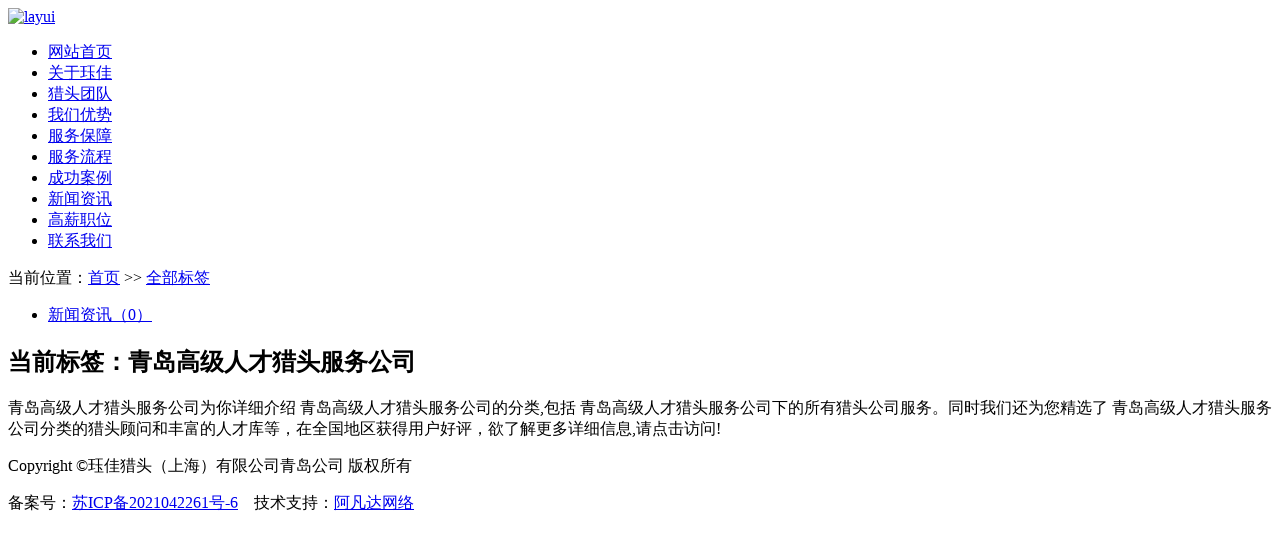

--- FILE ---
content_type: text/html; charset=utf-8
request_url: http://www.qdjuejia.com/tagi027.html
body_size: 1899
content:
<!DOCTYPE html>
<html lang="en">
<head>
    <meta name="baidu-site-verification" content="code-lvSPNUJd79" />
    <meta http-equiv="Content-Type" content="text/html; charset=UTF-8">
    <meta http-equiv="X-UA-Compatible" content="IE=edge,Chrome=1">
    <meta name="viewport" content="width=device-width,initial-scale=1.0, maximum-scale=1.0,user-scalable=no">
	<title>青岛高级人才猎头服务公司-珏佳猎头（上海）有限公司青岛公司</title>
    <meta name="keywords" content="青岛高级人才猎头服务公司">
	
    <meta name="author" content=" ">
    <link rel="shortcut icon" href="/favicon.ico">
    <link rel="stylesheet" type="text/css" href="/core/template/css/sitemap.css">
    <link rel="stylesheet" type="text/css" href="/core/template/css/tag.css">
    <body>
        <!-- 头部导航 -->
        <div class="layui-header header-store">
            <div class="layui-container">
                <a class="logo" href="http://www.qdjuejia.com"><img src="/template/juejia/static/picture/jGE207p7029LN3Ue0wy295X8YkCv1u0g.jpg" alt="layui" /></a>
                <ul class="layui-nav">
                    <li class="layui-nav-item"><a href="http://www.qdjuejia.com/">网站首页</a></li>
                    
                    <li class="layui-nav-item"><a href="/gsjs.html">关于珏佳</a></li>
                    
                    <li class="layui-nav-item"><a href="/lttd.html">猎头团队</a></li>
                    
                    <li class="layui-nav-item"><a href="/wmys.html">我们优势</a></li>
                    
                    <li class="layui-nav-item"><a href="/fwbz.html">服务保障</a></li>
                    
                    <li class="layui-nav-item"><a href="/fwlc.html">服务流程</a></li>
                    
                    <li class="layui-nav-item"><a href="/case.html">成功案例</a></li>
                    
                    <li class="layui-nav-item"><a href="/news.html">新闻资讯</a></li>
                    
                    <li class="layui-nav-item"><a href="/gxzw.html">高薪职位</a></li>
                    
                    <li class="layui-nav-item"><a href="/contact.html">联系我们</a></li>
                    
                </ul>
            </div>
        </div>
        <div class="app-sitemap">
            <div class="main">
                <div class="layui-container">
                    <div class="layui-card">
                                                <div class="layui-card-header">当前位置：<a href="/">首页</a> >> <a href="/tag.html">全部标签</a></div>
                        <div class="layui-card-body">
                            <div class="tag-box">
                                <ul class="tag-menu clearfix">
                                    
                                    <li ><a href="/tagi027i07.html">新闻资讯（0）</a> 
                                </ul>
                                <h2 class="tag-item">当前标签：<span>青岛高级人才猎头服务公司</span></h2>
                                <div class="tagdescription">
                                    <font>青岛高级人才猎头服务公司</font>为你详细介绍
                                    <font>青岛高级人才猎头服务公司</font>的分类,包括
                                    <font>青岛高级人才猎头服务公司</font>下的所有猎头公司服务。同时我们还为您精选了
                                    <font>青岛高级人才猎头服务公司</font>分类的猎头顾问和丰富的人才库等，在全国地区获得用户好评，欲了解更多详细信息,请点击访问! </div>
																		
                                <ul class="tag-news-list">
                                    
                                </ul>
                            </div>
                        </div>
                                            </div>
                    <!--底部开始-->
                    <!-- 底部版权 -->
                    <div class="layui-footer">
                        <div class="layui-container">
                            <p>Copyright ©珏佳猎头（上海）有限公司青岛公司 版权所有</p>
                            <p>备案号：<a href="https://beian.miit.gov.cn" rel="nofollow">苏ICP备2021042261号-6</a>　技术支持：<a href="http://www.wxavatar.com/" target="_blank">阿凡达网络</a></p>
                        </div>
                    </div>
                    </div>
                    </div>
                    </div>
                    <script>
                        function stopDefault(e){
                        if(e && e.preventDefault)
                        e.preventDefault();
                        else
                        window.event.returnValue = false;     //ff?
                        return false;
                        };
                        
                        function setCookie(name,value)
                        {
                        var Days = 30;
                        var exp = new Date();
                        exp.setTime(exp.getTime() + Days*24*60*60*1000);
                        document.cookie = name + "="+ escape (value) + ";expires=" + exp.toGMTString();
                        }
                        
                        function xinwen(eid){
                        var e=window.event;
                        	setCookie('yemian',eid);
                        
                        
                        	console.log(document.cookie);
                        	//stopDefault(e);
                        	return false;
                        
                        }
                    </script>
    </body>
</html>